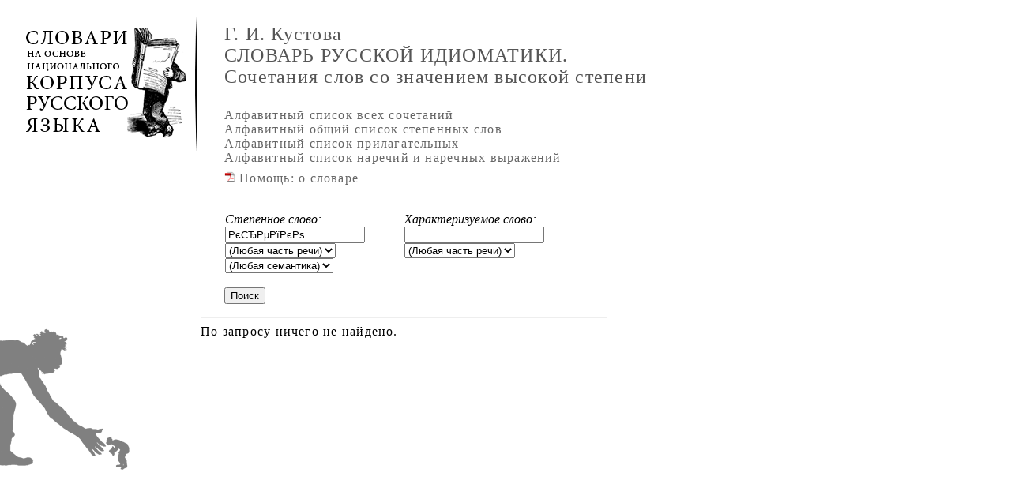

--- FILE ---
content_type: text/html; charset=windows-1251
request_url: http://dict.ruslang.ru/magn.php?act=search&magn_lex=%D0%BA%D1%80%D0%B5%D0%BF%D0%BA%D0%BE
body_size: 2019
content:
<html>
<head>
<link rel="stylesheet" type="text/css" href="style.css">
<title>Словарь русской идиоматики. Сочетания слов со значением высокой степени</title>
<meta http-equiv="Content-Type" content="text/html; charset=windows-1251">
<meta  name="keywords" content="Национальный корпус, корпус текстов, грамматический словарь, словарь Зализняка, словарь магн, лексическая функция, сочетаемость, частотный словарь, словарь идиом, абстрактные имена, непредметные имена, Magn, словарь частот, новый грамматический словарь, dictionary, russian language, russian, frequency, grammatical, combinatory, abstract, noun, Zaliznjak, Zalizniak">
</head>
<body leftmargin="0" topmargin="0">
<table width="100%" height="100%" border="0" cellspacing="0" cellpadding="0">
<tr valign="top"><td width="254"><a href="http://dict.ruslang.ru" alt="Словари, созданные на основе Национального корпуса русского языка"><img src="/images/logo_inner.gif" width="254" height="196" border="0"></a></td><td width="100%" rowspan="2">
<!-- Начало главной колонки -->
<a href="?"><h1 style="padding: 30 0 10 30;">Г. И. Кустова<br>СЛОВАРЬ РУССКОЙ ИДИОМАТИКИ.<br>Сочетания слов со значением высокой степени</h1></a>

<div style="padding: 0 0 0 30">
<a href="?act=search">Алфавитный список всех сочетаний</a><br>
<a href="?act=list&list=">Алфавитный общий список степенных слов</a><br>
<a href="?act=list&list=Прилагательное">Алфавитный список прилагательных</a><br>
<a href="?act=list&list=Наречие">Алфавитный список наречий и наречных выражений</a>
<p style="margin-top: 0.5em;"><a href="/magn.pdf"><img src="/images/acrobat.gif" height="14" border="0"> Помощь: о словаре</a><br><br>

<form method="get" action="magn.php">
<table width=50% valign=top cellspacing=0 cellpadding=0>
<input type="hidden" name="act" value="search">
<input type="hidden" name="orderby" value="">
<tr><td width=1 align=right></td><td><i>Степенное&nbsp;слово:</i><br><input type="text" name="magn_lex" value="РєСЂРµРїРєРѕ"></td><td><img src="/images/0.gif" width=50 height=10 border=0></td><td><i>Характеризуемое&nbsp;слово:</i><input type="text" name="context_lex" value=""></td><tr>
<tr align=right><td align=right></td><td align=left><select name="magn_ps"><option value="">(Любая часть речи)</option><option value="наречие">наречие</option><option value="прилагательное">прилагательное</option><option value="частица">частица</option></select></td><td align=right></td><td align=left><select name="context_ps"><option value="">(Любая часть речи)</option><option value="глагол">глагол</option><option value="наречие">наречие</option><option value="предикатив">предикатив</option><option value="прилагательное">прилагательное</option><option value="существительное">существительное</option></select></td></tr>
<tr align=left><td align=right></td><td><select name="magn_sem"><option value="">(Любая семантика)</option><option value="степень">Высокая степень</option><option value="полнота">Полнота/предел</option><option value="величина">Величина</option></select></td><td align=right></td><td></td></tr>
</table>
<br><input type="submit" value="Поиск">
</form>
</div>

<hr width=50% align=left>По запросу ничего не найдено.<!-- Конец основной колонки-->
</td></tr>
<tr valign="top"><td align=left>
<br><br><br><br><br><img src="/images/magn.gif" width="168" height="191">
</td></tr></table>
<hr width=95% align=left style="margin-left: 10;">
<div style="padding: 0 50 30 254; font-size: 90%">
Словари, созданные на основе Национального корпуса русского языка.
<p style="margin-top: 0.5em;">Сайт создан при финансовой поддержке Федерального агентства по образованию
в рамках Федеральной целевой программы &laquo;Русский язык&raquo; (Госконтракт П66).
<p style="margin-top: 0.5em;">&copy;&nbsp;Институт русского языка им. В. В. Виноградова РАН 2008.
<br>&copy; Национальный корпус русского языка, 2008.
<br>&copy; Г. И. Кустова, 2008.
<br>&copy; А. В. Санников (создание сайта, техническая поддержка), 2008<br>support<a href="#" style="text-decoration: none; color: #555555">&#64;</a>ruslang.ru
<br><!-- SpyLOG -->
<br>
<script src="http://tools.spylog.ru/counter_cv.js" id="spylog_code" type="text/javascript" counter="1102648" part="" track_links="ext" page_level="0">
</script>
<noscript>
<a href="http://u11026.48.spylog.com/cnt?cid=1102648&f=3&p=0" target="_blank">
<img src="http://u11026.48.spylog.com/cnt?cid=1102648&p=0" alt="SpyLOG" border="0" width="88" height="31"></a>
</noscript>
<!--/ SpyLOG -->
</div>
</body>
</html>
